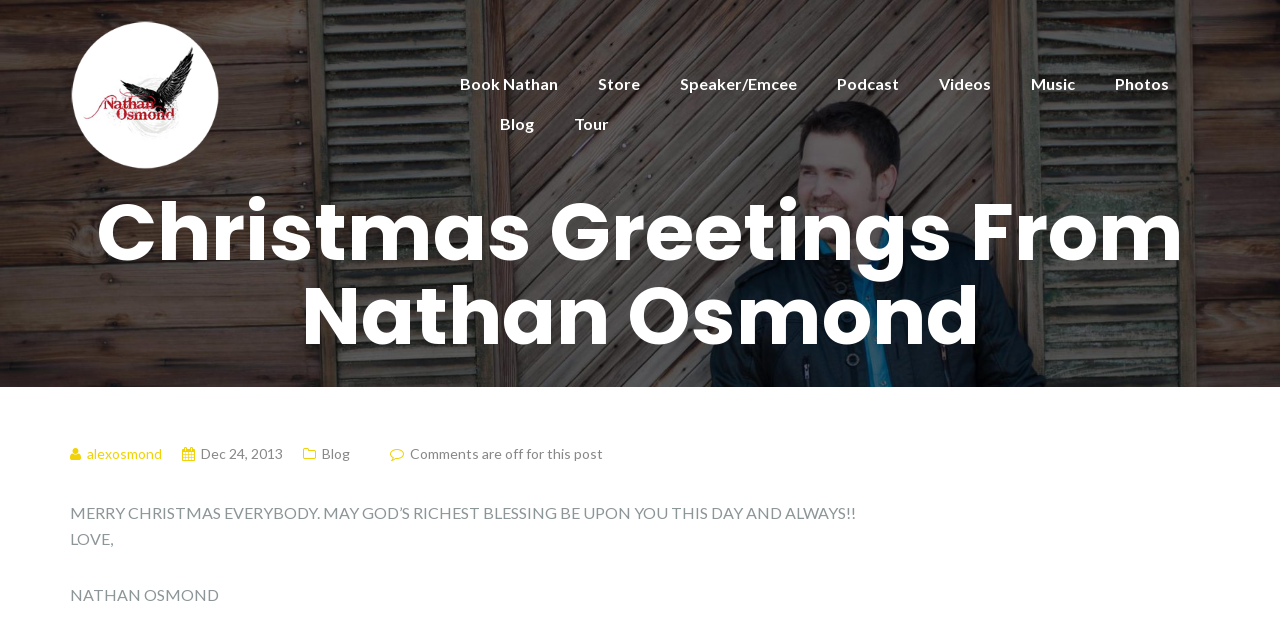

--- FILE ---
content_type: text/html; charset=UTF-8
request_url: https://nathanosmond.com/christmas-greetings-from-nathan-osmond/
body_size: 8037
content:

<!DOCTYPE html>
<html lang="en-US">
<head>
	<meta charset="UTF-8"/>
	<meta name="viewport" content="width=device-width, initial-scale=1, maximum-scale=1, user-scalable=no">
	<title>Christmas Greetings From Nathan Osmond &#8211; Nathan Osmond</title>
<meta name='robots' content='max-image-preview:large' />
<link rel='dns-prefetch' href='//fonts.googleapis.com' />
<link rel="alternate" type="application/rss+xml" title="Nathan Osmond &raquo; Feed" href="https://nathanosmond.com/feed/" />
<link rel="alternate" type="application/rss+xml" title="Nathan Osmond &raquo; Comments Feed" href="https://nathanosmond.com/comments/feed/" />
<script type="text/javascript">
window._wpemojiSettings = {"baseUrl":"https:\/\/s.w.org\/images\/core\/emoji\/14.0.0\/72x72\/","ext":".png","svgUrl":"https:\/\/s.w.org\/images\/core\/emoji\/14.0.0\/svg\/","svgExt":".svg","source":{"concatemoji":"https:\/\/nathanosmond.com\/wp-includes\/js\/wp-emoji-release.min.js?ver=6.2.8"}};
/*! This file is auto-generated */
!function(e,a,t){var n,r,o,i=a.createElement("canvas"),p=i.getContext&&i.getContext("2d");function s(e,t){p.clearRect(0,0,i.width,i.height),p.fillText(e,0,0);e=i.toDataURL();return p.clearRect(0,0,i.width,i.height),p.fillText(t,0,0),e===i.toDataURL()}function c(e){var t=a.createElement("script");t.src=e,t.defer=t.type="text/javascript",a.getElementsByTagName("head")[0].appendChild(t)}for(o=Array("flag","emoji"),t.supports={everything:!0,everythingExceptFlag:!0},r=0;r<o.length;r++)t.supports[o[r]]=function(e){if(p&&p.fillText)switch(p.textBaseline="top",p.font="600 32px Arial",e){case"flag":return s("\ud83c\udff3\ufe0f\u200d\u26a7\ufe0f","\ud83c\udff3\ufe0f\u200b\u26a7\ufe0f")?!1:!s("\ud83c\uddfa\ud83c\uddf3","\ud83c\uddfa\u200b\ud83c\uddf3")&&!s("\ud83c\udff4\udb40\udc67\udb40\udc62\udb40\udc65\udb40\udc6e\udb40\udc67\udb40\udc7f","\ud83c\udff4\u200b\udb40\udc67\u200b\udb40\udc62\u200b\udb40\udc65\u200b\udb40\udc6e\u200b\udb40\udc67\u200b\udb40\udc7f");case"emoji":return!s("\ud83e\udef1\ud83c\udffb\u200d\ud83e\udef2\ud83c\udfff","\ud83e\udef1\ud83c\udffb\u200b\ud83e\udef2\ud83c\udfff")}return!1}(o[r]),t.supports.everything=t.supports.everything&&t.supports[o[r]],"flag"!==o[r]&&(t.supports.everythingExceptFlag=t.supports.everythingExceptFlag&&t.supports[o[r]]);t.supports.everythingExceptFlag=t.supports.everythingExceptFlag&&!t.supports.flag,t.DOMReady=!1,t.readyCallback=function(){t.DOMReady=!0},t.supports.everything||(n=function(){t.readyCallback()},a.addEventListener?(a.addEventListener("DOMContentLoaded",n,!1),e.addEventListener("load",n,!1)):(e.attachEvent("onload",n),a.attachEvent("onreadystatechange",function(){"complete"===a.readyState&&t.readyCallback()})),(e=t.source||{}).concatemoji?c(e.concatemoji):e.wpemoji&&e.twemoji&&(c(e.twemoji),c(e.wpemoji)))}(window,document,window._wpemojiSettings);
</script>
<style type="text/css">
img.wp-smiley,
img.emoji {
	display: inline !important;
	border: none !important;
	box-shadow: none !important;
	height: 1em !important;
	width: 1em !important;
	margin: 0 0.07em !important;
	vertical-align: -0.1em !important;
	background: none !important;
	padding: 0 !important;
}
</style>
	<link rel='stylesheet' id='wp-block-library-css' href='https://nathanosmond.com/wp-includes/css/dist/block-library/style.min.css?ver=6.2.8' type='text/css' media='all' />
<link rel='stylesheet' id='classic-theme-styles-css' href='https://nathanosmond.com/wp-includes/css/classic-themes.min.css?ver=6.2.8' type='text/css' media='all' />
<style id='global-styles-inline-css' type='text/css'>
body{--wp--preset--color--black: #000000;--wp--preset--color--cyan-bluish-gray: #abb8c3;--wp--preset--color--white: #ffffff;--wp--preset--color--pale-pink: #f78da7;--wp--preset--color--vivid-red: #cf2e2e;--wp--preset--color--luminous-vivid-orange: #ff6900;--wp--preset--color--luminous-vivid-amber: #fcb900;--wp--preset--color--light-green-cyan: #7bdcb5;--wp--preset--color--vivid-green-cyan: #00d084;--wp--preset--color--pale-cyan-blue: #8ed1fc;--wp--preset--color--vivid-cyan-blue: #0693e3;--wp--preset--color--vivid-purple: #9b51e0;--wp--preset--gradient--vivid-cyan-blue-to-vivid-purple: linear-gradient(135deg,rgba(6,147,227,1) 0%,rgb(155,81,224) 100%);--wp--preset--gradient--light-green-cyan-to-vivid-green-cyan: linear-gradient(135deg,rgb(122,220,180) 0%,rgb(0,208,130) 100%);--wp--preset--gradient--luminous-vivid-amber-to-luminous-vivid-orange: linear-gradient(135deg,rgba(252,185,0,1) 0%,rgba(255,105,0,1) 100%);--wp--preset--gradient--luminous-vivid-orange-to-vivid-red: linear-gradient(135deg,rgba(255,105,0,1) 0%,rgb(207,46,46) 100%);--wp--preset--gradient--very-light-gray-to-cyan-bluish-gray: linear-gradient(135deg,rgb(238,238,238) 0%,rgb(169,184,195) 100%);--wp--preset--gradient--cool-to-warm-spectrum: linear-gradient(135deg,rgb(74,234,220) 0%,rgb(151,120,209) 20%,rgb(207,42,186) 40%,rgb(238,44,130) 60%,rgb(251,105,98) 80%,rgb(254,248,76) 100%);--wp--preset--gradient--blush-light-purple: linear-gradient(135deg,rgb(255,206,236) 0%,rgb(152,150,240) 100%);--wp--preset--gradient--blush-bordeaux: linear-gradient(135deg,rgb(254,205,165) 0%,rgb(254,45,45) 50%,rgb(107,0,62) 100%);--wp--preset--gradient--luminous-dusk: linear-gradient(135deg,rgb(255,203,112) 0%,rgb(199,81,192) 50%,rgb(65,88,208) 100%);--wp--preset--gradient--pale-ocean: linear-gradient(135deg,rgb(255,245,203) 0%,rgb(182,227,212) 50%,rgb(51,167,181) 100%);--wp--preset--gradient--electric-grass: linear-gradient(135deg,rgb(202,248,128) 0%,rgb(113,206,126) 100%);--wp--preset--gradient--midnight: linear-gradient(135deg,rgb(2,3,129) 0%,rgb(40,116,252) 100%);--wp--preset--duotone--dark-grayscale: url('#wp-duotone-dark-grayscale');--wp--preset--duotone--grayscale: url('#wp-duotone-grayscale');--wp--preset--duotone--purple-yellow: url('#wp-duotone-purple-yellow');--wp--preset--duotone--blue-red: url('#wp-duotone-blue-red');--wp--preset--duotone--midnight: url('#wp-duotone-midnight');--wp--preset--duotone--magenta-yellow: url('#wp-duotone-magenta-yellow');--wp--preset--duotone--purple-green: url('#wp-duotone-purple-green');--wp--preset--duotone--blue-orange: url('#wp-duotone-blue-orange');--wp--preset--font-size--small: 13px;--wp--preset--font-size--medium: 20px;--wp--preset--font-size--large: 36px;--wp--preset--font-size--x-large: 42px;--wp--preset--spacing--20: 0.44rem;--wp--preset--spacing--30: 0.67rem;--wp--preset--spacing--40: 1rem;--wp--preset--spacing--50: 1.5rem;--wp--preset--spacing--60: 2.25rem;--wp--preset--spacing--70: 3.38rem;--wp--preset--spacing--80: 5.06rem;--wp--preset--shadow--natural: 6px 6px 9px rgba(0, 0, 0, 0.2);--wp--preset--shadow--deep: 12px 12px 50px rgba(0, 0, 0, 0.4);--wp--preset--shadow--sharp: 6px 6px 0px rgba(0, 0, 0, 0.2);--wp--preset--shadow--outlined: 6px 6px 0px -3px rgba(255, 255, 255, 1), 6px 6px rgba(0, 0, 0, 1);--wp--preset--shadow--crisp: 6px 6px 0px rgba(0, 0, 0, 1);}:where(.is-layout-flex){gap: 0.5em;}body .is-layout-flow > .alignleft{float: left;margin-inline-start: 0;margin-inline-end: 2em;}body .is-layout-flow > .alignright{float: right;margin-inline-start: 2em;margin-inline-end: 0;}body .is-layout-flow > .aligncenter{margin-left: auto !important;margin-right: auto !important;}body .is-layout-constrained > .alignleft{float: left;margin-inline-start: 0;margin-inline-end: 2em;}body .is-layout-constrained > .alignright{float: right;margin-inline-start: 2em;margin-inline-end: 0;}body .is-layout-constrained > .aligncenter{margin-left: auto !important;margin-right: auto !important;}body .is-layout-constrained > :where(:not(.alignleft):not(.alignright):not(.alignfull)){max-width: var(--wp--style--global--content-size);margin-left: auto !important;margin-right: auto !important;}body .is-layout-constrained > .alignwide{max-width: var(--wp--style--global--wide-size);}body .is-layout-flex{display: flex;}body .is-layout-flex{flex-wrap: wrap;align-items: center;}body .is-layout-flex > *{margin: 0;}:where(.wp-block-columns.is-layout-flex){gap: 2em;}.has-black-color{color: var(--wp--preset--color--black) !important;}.has-cyan-bluish-gray-color{color: var(--wp--preset--color--cyan-bluish-gray) !important;}.has-white-color{color: var(--wp--preset--color--white) !important;}.has-pale-pink-color{color: var(--wp--preset--color--pale-pink) !important;}.has-vivid-red-color{color: var(--wp--preset--color--vivid-red) !important;}.has-luminous-vivid-orange-color{color: var(--wp--preset--color--luminous-vivid-orange) !important;}.has-luminous-vivid-amber-color{color: var(--wp--preset--color--luminous-vivid-amber) !important;}.has-light-green-cyan-color{color: var(--wp--preset--color--light-green-cyan) !important;}.has-vivid-green-cyan-color{color: var(--wp--preset--color--vivid-green-cyan) !important;}.has-pale-cyan-blue-color{color: var(--wp--preset--color--pale-cyan-blue) !important;}.has-vivid-cyan-blue-color{color: var(--wp--preset--color--vivid-cyan-blue) !important;}.has-vivid-purple-color{color: var(--wp--preset--color--vivid-purple) !important;}.has-black-background-color{background-color: var(--wp--preset--color--black) !important;}.has-cyan-bluish-gray-background-color{background-color: var(--wp--preset--color--cyan-bluish-gray) !important;}.has-white-background-color{background-color: var(--wp--preset--color--white) !important;}.has-pale-pink-background-color{background-color: var(--wp--preset--color--pale-pink) !important;}.has-vivid-red-background-color{background-color: var(--wp--preset--color--vivid-red) !important;}.has-luminous-vivid-orange-background-color{background-color: var(--wp--preset--color--luminous-vivid-orange) !important;}.has-luminous-vivid-amber-background-color{background-color: var(--wp--preset--color--luminous-vivid-amber) !important;}.has-light-green-cyan-background-color{background-color: var(--wp--preset--color--light-green-cyan) !important;}.has-vivid-green-cyan-background-color{background-color: var(--wp--preset--color--vivid-green-cyan) !important;}.has-pale-cyan-blue-background-color{background-color: var(--wp--preset--color--pale-cyan-blue) !important;}.has-vivid-cyan-blue-background-color{background-color: var(--wp--preset--color--vivid-cyan-blue) !important;}.has-vivid-purple-background-color{background-color: var(--wp--preset--color--vivid-purple) !important;}.has-black-border-color{border-color: var(--wp--preset--color--black) !important;}.has-cyan-bluish-gray-border-color{border-color: var(--wp--preset--color--cyan-bluish-gray) !important;}.has-white-border-color{border-color: var(--wp--preset--color--white) !important;}.has-pale-pink-border-color{border-color: var(--wp--preset--color--pale-pink) !important;}.has-vivid-red-border-color{border-color: var(--wp--preset--color--vivid-red) !important;}.has-luminous-vivid-orange-border-color{border-color: var(--wp--preset--color--luminous-vivid-orange) !important;}.has-luminous-vivid-amber-border-color{border-color: var(--wp--preset--color--luminous-vivid-amber) !important;}.has-light-green-cyan-border-color{border-color: var(--wp--preset--color--light-green-cyan) !important;}.has-vivid-green-cyan-border-color{border-color: var(--wp--preset--color--vivid-green-cyan) !important;}.has-pale-cyan-blue-border-color{border-color: var(--wp--preset--color--pale-cyan-blue) !important;}.has-vivid-cyan-blue-border-color{border-color: var(--wp--preset--color--vivid-cyan-blue) !important;}.has-vivid-purple-border-color{border-color: var(--wp--preset--color--vivid-purple) !important;}.has-vivid-cyan-blue-to-vivid-purple-gradient-background{background: var(--wp--preset--gradient--vivid-cyan-blue-to-vivid-purple) !important;}.has-light-green-cyan-to-vivid-green-cyan-gradient-background{background: var(--wp--preset--gradient--light-green-cyan-to-vivid-green-cyan) !important;}.has-luminous-vivid-amber-to-luminous-vivid-orange-gradient-background{background: var(--wp--preset--gradient--luminous-vivid-amber-to-luminous-vivid-orange) !important;}.has-luminous-vivid-orange-to-vivid-red-gradient-background{background: var(--wp--preset--gradient--luminous-vivid-orange-to-vivid-red) !important;}.has-very-light-gray-to-cyan-bluish-gray-gradient-background{background: var(--wp--preset--gradient--very-light-gray-to-cyan-bluish-gray) !important;}.has-cool-to-warm-spectrum-gradient-background{background: var(--wp--preset--gradient--cool-to-warm-spectrum) !important;}.has-blush-light-purple-gradient-background{background: var(--wp--preset--gradient--blush-light-purple) !important;}.has-blush-bordeaux-gradient-background{background: var(--wp--preset--gradient--blush-bordeaux) !important;}.has-luminous-dusk-gradient-background{background: var(--wp--preset--gradient--luminous-dusk) !important;}.has-pale-ocean-gradient-background{background: var(--wp--preset--gradient--pale-ocean) !important;}.has-electric-grass-gradient-background{background: var(--wp--preset--gradient--electric-grass) !important;}.has-midnight-gradient-background{background: var(--wp--preset--gradient--midnight) !important;}.has-small-font-size{font-size: var(--wp--preset--font-size--small) !important;}.has-medium-font-size{font-size: var(--wp--preset--font-size--medium) !important;}.has-large-font-size{font-size: var(--wp--preset--font-size--large) !important;}.has-x-large-font-size{font-size: var(--wp--preset--font-size--x-large) !important;}
.wp-block-navigation a:where(:not(.wp-element-button)){color: inherit;}
:where(.wp-block-columns.is-layout-flex){gap: 2em;}
.wp-block-pullquote{font-size: 1.5em;line-height: 1.6;}
</style>
<link rel='stylesheet' id='illdy-google-fonts-css' href='https://fonts.googleapis.com/css?family=Source+Sans+Pro:400,900,700,300,300italic|Lato:300,400,700,900|Poppins:300,400,500,600,700' type='text/css' media='all' />
<link rel='stylesheet' id='bootstrap-css' href='https://nathanosmond.com/wp-content/themes/illdy/layout/css/bootstrap.min.css?ver=3.3.6' type='text/css' media='all' />
<link rel='stylesheet' id='bootstrap-theme-css' href='https://nathanosmond.com/wp-content/themes/illdy/layout/css/bootstrap-theme.min.css?ver=3.3.6' type='text/css' media='all' />
<link rel='stylesheet' id='font-awesome-css' href='https://nathanosmond.com/wp-content/themes/illdy/layout/css/font-awesome.min.css?ver=4.5.0' type='text/css' media='all' />
<link rel='stylesheet' id='owl-carousel-css' href='https://nathanosmond.com/wp-content/themes/illdy/layout/css/owl-carousel.min.css?ver=2.0.0' type='text/css' media='all' />
<link rel='stylesheet' id='illdy-main-css' href='https://nathanosmond.com/wp-content/themes/illdy/layout/css/main.css?ver=6.2.8' type='text/css' media='all' />
<link rel='stylesheet' id='illdy-custom-css' href='https://nathanosmond.com/wp-content/themes/illdy/layout/css/custom.css?ver=6.2.8' type='text/css' media='all' />
<link rel='stylesheet' id='illdy-style-css' href='https://nathanosmond.com/wp-content/themes/illdy/style.css?ver=2.1.9' type='text/css' media='all' />
<script type='text/javascript' src='https://nathanosmond.com/wp-includes/js/jquery/jquery.min.js?ver=3.6.4' id='jquery-core-js'></script>
<script type='text/javascript' src='https://nathanosmond.com/wp-includes/js/jquery/jquery-migrate.min.js?ver=3.4.0' id='jquery-migrate-js'></script>
<link rel="https://api.w.org/" href="https://nathanosmond.com/wp-json/" /><link rel="alternate" type="application/json" href="https://nathanosmond.com/wp-json/wp/v2/posts/2757" /><link rel="EditURI" type="application/rsd+xml" title="RSD" href="https://nathanosmond.com/xmlrpc.php?rsd" />
<link rel="wlwmanifest" type="application/wlwmanifest+xml" href="https://nathanosmond.com/wp-includes/wlwmanifest.xml" />
<meta name="generator" content="WordPress 6.2.8" />
<link rel="canonical" href="https://nathanosmond.com/christmas-greetings-from-nathan-osmond/" />
<link rel='shortlink' href='https://nathanosmond.com/?p=2757' />
<link rel="alternate" type="application/json+oembed" href="https://nathanosmond.com/wp-json/oembed/1.0/embed?url=https%3A%2F%2Fnathanosmond.com%2Fchristmas-greetings-from-nathan-osmond%2F" />
<link rel="alternate" type="text/xml+oembed" href="https://nathanosmond.com/wp-json/oembed/1.0/embed?url=https%3A%2F%2Fnathanosmond.com%2Fchristmas-greetings-from-nathan-osmond%2F&#038;format=xml" />
<style type="text/css">.pace .pace-progress {background-color: #f1d204; color: #f1d204;}.pace .pace-activity {box-shadow: inset 0 0 0 2px #f1d204, inset 0 0 0 7px #ffffff;}.pace-overlay {background-color: #ffffff;}</style>
		<style type="text/css" id="illdy-about-section-css">#header.header-front-page {background-image: url(https://nathanosmond.com/wp-content/uploads/2012/12/484025_154359444700829_1172757598_n.jpg) !important;}#header.header-front-page .bottom-header .header-button-one {background-color: rgba( 0, 0, 0, .2 );}#header.header-front-page .bottom-header .header-button-one:hover, #header.header-front-page .bottom-header .header-button-one:focus {background-color: rgba( 0, 0, 0, .1 );}#header.header-front-page .bottom-header .header-button-two {background-color: #f1d204;}</style>
		<style type="text/css" id="illdy-latestnews-section-css">#latest-news {background-image: url(https://nathanosmond.com/wp-content/uploads/2019/08/Podcast-Background2-1.jpg) !important;}#latest-news {background-position-x: left;}#latest-news {background-size: cover !important;}#latest-news {background-attachment: scroll !important;}</style>
		<style type="text/css" id="illdy-fullwidth-section-css"></style>
		<style type="text/css" id="illdy-about-section-css"></style>
		<style type="text/css" id="illdy-projects-section-css">#projects:before {background-image: url(https://nathanosmond.com/wp-content/themes/illdy/layout/images/front-page/pattern.png) !important;}#projects:before {background-size: auto !important;}#projects:before {background-repeat: repeat !important;}</style>
		<style type="text/css" id="illdy-services-section-css"></style>
		<style type="text/css" id="illdy-team-section-css">#team:before {background-image: url(https://nathanosmond.com/wp-content/themes/illdy/layout/images/front-page/pattern.png) !important;}#team:before {background-size: auto !important;}#team:before {background-repeat: repeat !important;}</style>
		<style type="text/css" id="illdy-testimonials-section-css">#testimonials:before {background-image: url(https://nathanosmond.com/wp-content/uploads/2019/08/Testimonials.jpg) !important;}#testimonials:before {background-attachment: scroll !important;}#testimonials .section-content .testimonials-carousel .carousel-testimonial .testimonial-meta {color: #f1d204;}#testimonials .section-content .testimonials-carousel .carousel-testimonial .testimonial-content blockquote {color: #333333;}#testimonials .section-content .testimonials-carousel .carousel-testimonial .testimonial-content {background-color: #ffffff;}#testimonials .section-content .testimonials-carousel .carousel-testimonial .testimonial-content:after {border-color: #ffffff transparent transparent transparent;}</style>

			<style type="text/css" id="wp-custom-css">
			.home #header {
	height: 100% !important;
}

#header .header-logo-img {
	max-height: 150px;
	max-width: 100%;
}

.widget-title {
	text-align: center;
}

.blog-post-author, .colorlib-copyright {
	display: none;
}

/* YouTube Videos */
div.fluid-width-video-wrapper {
	margin-bottom: 20px !important;
}

.copyright span:first-child, q:before  {
	display: none;
}

body.events-archive.tribe-events-style-full #header > div.bottom-header.blog > div > div > div.col-sm-12 {
	visibility: hidden;
}

h1.tribe-events-page-title {
	font-size: 3em;
	color: #333;
}

.epk h3 {
	margin-top: 2em;
}

.epk img {
	padding: 30px;
	max-height: 400px
}

#custom_html-3 > div > div, #custom_html-6 > div > div {
	text-align: center;
}

#custom_html-3 > div > div > a > img, #custom_html-6 > div > div > a > img {
	max-height: 260px;
	padding: 0;
}

#latest-news > div.section-content, #about > div.section-content {
	display: none;
}

#latest-news, #about {
	padding-bottom: 20px;
}

/* Tour Page */
body > div.container > div > div {
	width: 100%;
	margin: 0;
}

.tribe-clearfix {
	margin-bottom: 4em;
}

.testimonial-content > blockquote > q {
	font-size: 1.5em;
	line-height: normal;
}

#testimonials .section-content .testimonials-carousel .carousel-testimonial .testimonial-content {
	padding: 25px 35px;
}

#latest-news, #testimonials, .illdy-jumbotron-background {
	background-attachment: fixed !important;
	background-image: fixed !important;
}

.front-page-section .section-header h3 {
	margin-bottom: 20px
}

#services .section-header {
	margin-bottom: 35px;
}

span.ajax-loader.is-active {
	background-repeat: no-repeat;
	margin-top: 20px;
}

#contact-us .section-content .wpcf7-form p .wpcf7-submit {
	float: none;
	margin: 20px 0 0 0;
}

#wpcf7-f1785-o1 > form > div.wpcf7-response-output.wpcf7-display-none.wpcf7-validation-errors {
	width: 100%;
}

#contact-us .section-content .wpcf7-form .wpcf7-response-output {
	margin-top: 0 !important;
}

#services > div.section-header > div > div > div.col-sm-10.col-sm-offset-1 > div > p > a {
    width: auto;
    height: 63px;
    line-height: 63px;
    background: #f1d204;
    margin: 20px 15px;
    padding: 0 70px;
    display: inline-block;
    border-radius: 3px;
    font-weight: 700;
    font-size: 16px;
    color: #fff;
    -webkit-transition: all 0.3s;
    -moz-transition: all 0.3s;
    -o-transition: all 0.3s;
    transition: all 0.3s;
    font-family: "Lato";
    min-width: 242px;
}

#services > div.section-header > div > div > div.col-sm-10.col-sm-offset-1 > div > p > a.header-button-two:hover, #wpcf7-f2392-o1 > form > p:nth-child(7) > input:hover, #header > div.bottom-header.front-page > div > div > div.col-sm-8.col-sm-offset-2 > a.header-button-two:hover, #latest-news > a:hover {
	background-color: #A07C00 !important;
}

#header .bottom-header.blog {
	padding: 0;
}

#testimonials .section-content .testimonials-carousel .carousel-testimonial .testimonial-content {
	border-radius: 10px;
}

.testimonial-content > blockquote > q > address {
	margin-bottom: 0;
}

#contact-us > div.section-content > div > div:nth-child(1) > div > div > div > div > a > i {
	font-size: 1.2em;
	padding: 20px 0 0 20px
}

#custom_html-6 {
	margin-bottom: 0;
}





@media screen and (max-width: 768px) {
	#sticky-wrapper > div > div > div > div.col-sm-4.col-xs-8 > a > img {
		max-width: 80px !important;
	}
	
	.epk img {
		padding: 30px;
		max-height: none;
		width: 100%;
	}
	
	#header .top-header {
		padding: 6px 0 !important;
	}
	
	#header > div.bottom-header.front-page > div > div > div.col-sm-12 > h1 {
		font-size: 3em;
	}

	#illdy_service-2 {
		display: block;
	}

	#illdy_service-3 {
		display: block;
	}

	#illdy_service-4 {
		display: block;
	}
}


	
	.youtube iframe { max-width: 100% !important;
}













/* Homepage YouTube Fix for iPad Pro */

/*iPad Pro 9.7"*/
/* Portrait */
@media only screen
and (min-device-width: 768px)
and (max-device-width: 1024px)
and (orientation: portrait)
and (-webkit-min-device-pixel-ratio: 2) {
	.illdy-jumbotron-background #wp-custom-header iframe {
		display: none;
	}
}


/* Landscape */
@media only screen
and (min-device-width: 768px)
and (max-device-width: 1024px)
and (orientation: landscape)
and (-webkit-min-device-pixel-ratio: 2) {
	.illdy-jumbotron-background #wp-custom-header iframe {
		display: none;
	}
}


/*iPad Pro 10.5"*/
/* Portrait */
/* Declare the same value for min- and max-width to avoid colliding with desktops */
/* Source: https://medium.com/connect-the-dots/css-media-queries-for-ipad-pro-8cad10e17106*/
@media only screen
and (min-device-width: 834px)
and (max-device-width: 834px)
and (orientation: portrait)
and (-webkit-min-device-pixel-ratio: 2) {
	.illdy-jumbotron-background #wp-custom-header iframe {
		display: none;
	}
}


/* Landscape */
/* Declare the same value for min- and max-width to avoid colliding with desktops */
/* Source: https://medium.com/connect-the-dots/css-media-queries-for-ipad-pro-8cad10e17106*/
@media only screen
and (min-device-width: 1112px)
and (max-device-width: 1112px)
and (orientation: landscape)
and (-webkit-min-device-pixel-ratio: 2) {
	.illdy-jumbotron-background #wp-custom-header iframe {
		display: none;
	}
}


/*ipad PRo 12.9"*/
/* Portrait */
/* Declare the same value for min- and max-width to avoid colliding with desktops */
/* Source: https://medium.com/connect-the-dots/css-media-queries-for-ipad-pro-8cad10e17106*/
@media only screen
and (min-device-width: 1024px)
and (max-device-width: 1024px)
and (orientation: portrait)
and (-webkit-min-device-pixel-ratio: 2) {
	.illdy-jumbotron-background #wp-custom-header iframe {
		display: none;
	}
}


/* Landscape */
/* Declare the same value for min- and max-width to avoid colliding with desktops */
/* Source: https://medium.com/connect-the-dots/css-media-queries-for-ipad-pro-8cad10e17106*/
@media only screen
and (min-device-width: 1366px)
and (max-device-width: 1366px)
and (orientation: landscape)
and (-webkit-min-device-pixel-ratio: 2) {
	.illdy-jumbotron-background #wp-custom-header iframe {
		display: none;
	}
}		</style>
		</head>
<body class="post-template-default single single-post postid-2757 single-format-standard wp-custom-logo group-blog">
<svg xmlns="http://www.w3.org/2000/svg" viewBox="0 0 0 0" width="0" height="0" focusable="false" role="none" style="visibility: hidden; position: absolute; left: -9999px; overflow: hidden;" ><defs><filter id="wp-duotone-dark-grayscale"><feColorMatrix color-interpolation-filters="sRGB" type="matrix" values=" .299 .587 .114 0 0 .299 .587 .114 0 0 .299 .587 .114 0 0 .299 .587 .114 0 0 " /><feComponentTransfer color-interpolation-filters="sRGB" ><feFuncR type="table" tableValues="0 0.49803921568627" /><feFuncG type="table" tableValues="0 0.49803921568627" /><feFuncB type="table" tableValues="0 0.49803921568627" /><feFuncA type="table" tableValues="1 1" /></feComponentTransfer><feComposite in2="SourceGraphic" operator="in" /></filter></defs></svg><svg xmlns="http://www.w3.org/2000/svg" viewBox="0 0 0 0" width="0" height="0" focusable="false" role="none" style="visibility: hidden; position: absolute; left: -9999px; overflow: hidden;" ><defs><filter id="wp-duotone-grayscale"><feColorMatrix color-interpolation-filters="sRGB" type="matrix" values=" .299 .587 .114 0 0 .299 .587 .114 0 0 .299 .587 .114 0 0 .299 .587 .114 0 0 " /><feComponentTransfer color-interpolation-filters="sRGB" ><feFuncR type="table" tableValues="0 1" /><feFuncG type="table" tableValues="0 1" /><feFuncB type="table" tableValues="0 1" /><feFuncA type="table" tableValues="1 1" /></feComponentTransfer><feComposite in2="SourceGraphic" operator="in" /></filter></defs></svg><svg xmlns="http://www.w3.org/2000/svg" viewBox="0 0 0 0" width="0" height="0" focusable="false" role="none" style="visibility: hidden; position: absolute; left: -9999px; overflow: hidden;" ><defs><filter id="wp-duotone-purple-yellow"><feColorMatrix color-interpolation-filters="sRGB" type="matrix" values=" .299 .587 .114 0 0 .299 .587 .114 0 0 .299 .587 .114 0 0 .299 .587 .114 0 0 " /><feComponentTransfer color-interpolation-filters="sRGB" ><feFuncR type="table" tableValues="0.54901960784314 0.98823529411765" /><feFuncG type="table" tableValues="0 1" /><feFuncB type="table" tableValues="0.71764705882353 0.25490196078431" /><feFuncA type="table" tableValues="1 1" /></feComponentTransfer><feComposite in2="SourceGraphic" operator="in" /></filter></defs></svg><svg xmlns="http://www.w3.org/2000/svg" viewBox="0 0 0 0" width="0" height="0" focusable="false" role="none" style="visibility: hidden; position: absolute; left: -9999px; overflow: hidden;" ><defs><filter id="wp-duotone-blue-red"><feColorMatrix color-interpolation-filters="sRGB" type="matrix" values=" .299 .587 .114 0 0 .299 .587 .114 0 0 .299 .587 .114 0 0 .299 .587 .114 0 0 " /><feComponentTransfer color-interpolation-filters="sRGB" ><feFuncR type="table" tableValues="0 1" /><feFuncG type="table" tableValues="0 0.27843137254902" /><feFuncB type="table" tableValues="0.5921568627451 0.27843137254902" /><feFuncA type="table" tableValues="1 1" /></feComponentTransfer><feComposite in2="SourceGraphic" operator="in" /></filter></defs></svg><svg xmlns="http://www.w3.org/2000/svg" viewBox="0 0 0 0" width="0" height="0" focusable="false" role="none" style="visibility: hidden; position: absolute; left: -9999px; overflow: hidden;" ><defs><filter id="wp-duotone-midnight"><feColorMatrix color-interpolation-filters="sRGB" type="matrix" values=" .299 .587 .114 0 0 .299 .587 .114 0 0 .299 .587 .114 0 0 .299 .587 .114 0 0 " /><feComponentTransfer color-interpolation-filters="sRGB" ><feFuncR type="table" tableValues="0 0" /><feFuncG type="table" tableValues="0 0.64705882352941" /><feFuncB type="table" tableValues="0 1" /><feFuncA type="table" tableValues="1 1" /></feComponentTransfer><feComposite in2="SourceGraphic" operator="in" /></filter></defs></svg><svg xmlns="http://www.w3.org/2000/svg" viewBox="0 0 0 0" width="0" height="0" focusable="false" role="none" style="visibility: hidden; position: absolute; left: -9999px; overflow: hidden;" ><defs><filter id="wp-duotone-magenta-yellow"><feColorMatrix color-interpolation-filters="sRGB" type="matrix" values=" .299 .587 .114 0 0 .299 .587 .114 0 0 .299 .587 .114 0 0 .299 .587 .114 0 0 " /><feComponentTransfer color-interpolation-filters="sRGB" ><feFuncR type="table" tableValues="0.78039215686275 1" /><feFuncG type="table" tableValues="0 0.94901960784314" /><feFuncB type="table" tableValues="0.35294117647059 0.47058823529412" /><feFuncA type="table" tableValues="1 1" /></feComponentTransfer><feComposite in2="SourceGraphic" operator="in" /></filter></defs></svg><svg xmlns="http://www.w3.org/2000/svg" viewBox="0 0 0 0" width="0" height="0" focusable="false" role="none" style="visibility: hidden; position: absolute; left: -9999px; overflow: hidden;" ><defs><filter id="wp-duotone-purple-green"><feColorMatrix color-interpolation-filters="sRGB" type="matrix" values=" .299 .587 .114 0 0 .299 .587 .114 0 0 .299 .587 .114 0 0 .299 .587 .114 0 0 " /><feComponentTransfer color-interpolation-filters="sRGB" ><feFuncR type="table" tableValues="0.65098039215686 0.40392156862745" /><feFuncG type="table" tableValues="0 1" /><feFuncB type="table" tableValues="0.44705882352941 0.4" /><feFuncA type="table" tableValues="1 1" /></feComponentTransfer><feComposite in2="SourceGraphic" operator="in" /></filter></defs></svg><svg xmlns="http://www.w3.org/2000/svg" viewBox="0 0 0 0" width="0" height="0" focusable="false" role="none" style="visibility: hidden; position: absolute; left: -9999px; overflow: hidden;" ><defs><filter id="wp-duotone-blue-orange"><feColorMatrix color-interpolation-filters="sRGB" type="matrix" values=" .299 .587 .114 0 0 .299 .587 .114 0 0 .299 .587 .114 0 0 .299 .587 .114 0 0 " /><feComponentTransfer color-interpolation-filters="sRGB" ><feFuncR type="table" tableValues="0.098039215686275 1" /><feFuncG type="table" tableValues="0 0.66274509803922" /><feFuncB type="table" tableValues="0.84705882352941 0.41960784313725" /><feFuncA type="table" tableValues="1 1" /></feComponentTransfer><feComposite in2="SourceGraphic" operator="in" /></filter></defs></svg><header id="header" class="header-blog header-has-sticky-menu" style="background-image: url(https://nathanosmond.com/wp-content/uploads/2019/08/cropped-Page-Header-1.jpg);background-attachment: fixed;">
	<div class="top-header">
		<div class="container">
			<div class="row">
				<div class="col-sm-4 col-xs-8">

											<a href="https://nathanosmond.com" title="Nathan Osmond">
							<img class="header-logo-img" src="https://nathanosmond.com/wp-content/uploads/2014/07/cropped-roundlogo2-1.png" width=""/>
						</a>
					
				</div><!--/.col-sm-2-->
				<div class="col-sm-8 col-xs-4">
					<nav class="header-navigation">
						<ul id="menu-main-menu" class="clearfix"><li id="menu-item-2516" class="menu-item menu-item-type-post_type menu-item-object-page menu-item-2516"><a href="https://nathanosmond.com/book-nathan/">Book Nathan</a></li>
<li id="menu-item-3322" class="menu-item menu-item-type-custom menu-item-object-custom menu-item-3322"><a target="_blank" rel="noopener" href="https://shop.nathanosmond.com/">Store</a></li>
<li id="menu-item-2379" class="menu-item menu-item-type-post_type menu-item-object-page menu-item-2379"><a href="https://nathanosmond.com/speakeremcee/">Speaker/Emcee</a></li>
<li id="menu-item-3124" class="menu-item menu-item-type-post_type menu-item-object-page menu-item-3124"><a href="https://nathanosmond.com/podcast/">Podcast</a></li>
<li id="menu-item-2383" class="menu-item menu-item-type-post_type menu-item-object-page menu-item-2383"><a href="https://nathanosmond.com/videos/">Videos</a></li>
<li id="menu-item-2388" class="menu-item menu-item-type-post_type menu-item-object-page menu-item-2388"><a href="https://nathanosmond.com/music/">Music</a></li>
<li id="menu-item-2385" class="menu-item menu-item-type-post_type menu-item-object-page menu-item-2385"><a href="https://nathanosmond.com/photos/">Photos</a></li>
<li id="menu-item-3005" class="menu-item menu-item-type-post_type menu-item-object-page current_page_parent menu-item-3005"><a href="https://nathanosmond.com/blog/">Blog</a></li>
<li id="menu-item-2626" class="menu-item menu-item-type-custom menu-item-object-custom menu-item-2626"><a href="https://nathanosmond.com/tour/">Tour</a></li>
</ul>					</nav>
					<button class="open-responsive-menu"><i class="fa fa-bars"></i></button>
				</div><!--/.col-sm-10-->
			</div><!--/.row-->
		</div><!--/.container-->
	</div><!--/.top-header-->
	<nav class="responsive-menu">
		<ul>
			<li class="menu-item menu-item-type-post_type menu-item-object-page menu-item-2516"><a href="https://nathanosmond.com/book-nathan/">Book Nathan</a></li>
<li class="menu-item menu-item-type-custom menu-item-object-custom menu-item-3322"><a target="_blank" rel="noopener" href="https://shop.nathanosmond.com/">Store</a></li>
<li class="menu-item menu-item-type-post_type menu-item-object-page menu-item-2379"><a href="https://nathanosmond.com/speakeremcee/">Speaker/Emcee</a></li>
<li class="menu-item menu-item-type-post_type menu-item-object-page menu-item-3124"><a href="https://nathanosmond.com/podcast/">Podcast</a></li>
<li class="menu-item menu-item-type-post_type menu-item-object-page menu-item-2383"><a href="https://nathanosmond.com/videos/">Videos</a></li>
<li class="menu-item menu-item-type-post_type menu-item-object-page menu-item-2388"><a href="https://nathanosmond.com/music/">Music</a></li>
<li class="menu-item menu-item-type-post_type menu-item-object-page menu-item-2385"><a href="https://nathanosmond.com/photos/">Photos</a></li>
<li class="menu-item menu-item-type-post_type menu-item-object-page current_page_parent menu-item-3005"><a href="https://nathanosmond.com/blog/">Blog</a></li>
<li class="menu-item menu-item-type-custom menu-item-object-custom menu-item-2626"><a href="https://nathanosmond.com/tour/">Tour</a></li>
		</ul>
	</nav><!--/.responsive-menu-->
	<div class="bottom-header blog">
	<div class="container">
		<div class="row">
							<div class="col-sm-12">
					<h1>Christmas Greetings From Nathan Osmond</h1>							</div><!--/.col-sm-12-->
								</div><!--/.row-->
	</div><!--/.container-->
</div><!--/.bottom-header.blog-->
</header><!--/#header-->
	<div class="container">
	<div class="row">
				<div class="col-sm-8">
			
				<section id="blog">
					<article id="post-2757" class="blog-post post-2757 post type-post status-publish format-standard hentry category-blog">
	
	<div class="blog-post-meta"><span class="post-meta-author"><i class="fa fa-user"></i>alexosmond</span><span class="post-meta-time"><i class="fa fa-calendar"></i><time datetime="2013-12-24">Dec 24, 2013</time></span><span class="post-meta-categories"><i class="fa fa-folder-o" aria-hidden="true"></i><a href="https://nathanosmond.com/category/blog/" rel="category tag">Blog</a></span><span class="post-meta-comments"><i class="fa fa-comment-o"></i>Comments are off for this post</span></div><!--/.blog-post-meta-->	<div class="blog-post-entry markup-format">
		<p>MERRY CHRISTMAS EVERYBODY. MAY GOD&#8217;S RICHEST BLESSING BE UPON YOU THIS DAY AND ALWAYS!!<br />LOVE,</p>
<p>NATHAN OSMOND</p>
<div style="clear: both; text-align: center;"><object width="320" height="266" class codebase="http://download.macromedia.com/pub/shockwave/cabs/flash/swflash.cab#version=6,0,40,0" data-thumbnail-src="http://i1.ytimg.com/vi/umBKkk10WUs/0.jpg"><param name="movie" value="https://www.youtube.com/v/umBKkk10WUs?version=3&#038;f=user_uploads&#038;c=google-webdrive-0&#038;app=youtube_gdata" /><param name="bgcolor" value="#FFFFFF" /><param name="allowFullScreen" value="true" /><embed width="320" height="266"  src="https://www.youtube.com/v/umBKkk10WUs?version=3&#038;f=user_uploads&#038;c=google-webdrive-0&#038;app=youtube_gdata" type="application/x-shockwave-flash" allowfullscreen="true"></embed></object></div>
<p></p>
	</div><!--/.blog-post-entry.markup-format-->
	<div class="blog-post-author clearfix"><h4>alexosmond</h4></div><!--/.blog-post-author.clearfix--><div class="blog-post-related-articles"><div class="row"><div class="col-sm-12"><div class="related-article-title">Related Articles</div><!--/.related-article-title--></div><!--/.col-sm-12--><div class="col-sm-4"><a href="https://nathanosmond.com/achieving-awesomeness-now-nathan-osmonds-new-podcast/" title="Achieving Awesomeness Now &#8211; Nathan Osmond&#8217;s NEW Podcast" class="related-post" style="background-image: url(https://nathanosmond.com/wp-content/uploads/2019/08/AAN-2BArtwork-240x206.jpg);"><span class="related-post-title">Achieving Awesomeness Now &#8211; Nathan Osmond&#8217;s NEW Podcast</span></a><!--/.related-post--></div><!--/.col-sm-4--><div class="col-sm-4"><a href="https://nathanosmond.com/2746-2/" title="" class="related-post" style="background-image: url(https://nathanosmond.com/wp-content/uploads/2015/09/DrJasonCarthen-240x206.png);"><span class="related-post-title"></span></a><!--/.related-post--></div><!--/.col-sm-4--><div class="col-sm-4"><a href="https://nathanosmond.com/new-music-video-coming-tomorrow-at-12pm-est/" title="New Music Video Coming Tomorrow at 12pm (EST)" class="related-post" style="background-image: url(https://nathanosmond.com/wp-content/uploads/2015/01/NewVideo-240x206.jpg);"><span class="related-post-title">New Music Video Coming Tomorrow at 12pm (EST)</span></a><!--/.related-post--></div><!--/.col-sm-4--></div><!--/.row--></div><!--/.blog-post-related-articles-->	</article><!--/#post-2757.blog-post-->
				</section><!--/#blog-->
			</div><!--/.col-sm-7-->

							<div class="col-sm-4">
					<div id="sidebar">
						<div id="text-6" class="widget widget_text"><div class="widget-title"><h5>Featured Videos</h5></div>			<div class="textwidget"><iframe src="https://www.youtube.com/embed/BFje_OejV6A?rel=0" frameborder="0" allowfullscreen></iframe>

<br><br>

<iframe src="https://www.youtube.com/embed/QhsENN3YQIQ?rel=0" frameborder="0" allowfullscreen></iframe></div>
		</div>					</div>
				</div>
					</div><!--/.row-->
	</div><!--/.container-->
	<footer id="footer">
		<div class="container">
			<div class="row">
								<div class="col-md-3 col-sm-6 col-xs-12">
									</div><!--/.col-sm-3-->
				<div class="col-md-3 col-sm-6 col-xs-12">
					<div id="custom_html-5" class="widget_text widget widget_custom_html"><div class="widget-title"><h5>Podcast</h5></div><div class="textwidget custom-html-widget"><a href="https://nathanosmond.com/podcast/"><img src="https://nathanosmond.com/wp-content/uploads/2019/08/AAN-Artwork.jpg"/></a></div></div>				</div><!--/.col-sm-3-->
				<div class="col-md-3 col-sm-6 col-xs-12">
					<div id="custom_html-3" class="widget_text widget widget_custom_html"><div class="widget-title"><h5>Speaker EPK</h5></div><div class="textwidget custom-html-widget"><div class="epk">
					<a href="https://nathanosmond.com/wp-content/uploads/2012/12/NathanOsmondEPK2012_TomLeeAnn.pdf" target="_blank" rel="noopener noreferrer"><img src="https://nathanosmond.com/wp-content/uploads/2019/08/EPK-1.jpg"></a>
				</div></div></div><div id="custom_html-6" class="widget_text widget widget_custom_html"><div class="widget-title"><h5>Entertainer EPK</h5></div><div class="textwidget custom-html-widget"><div class="epk">
					<a href="https://nathanosmond.com/wp-content/uploads/2013/07/Osmond_EPK_Optimized.pdf" target="_blank" rel="noopener noreferrer"><img src="https://nathanosmond.com/wp-content/uploads/2019/08/EPK2.jpg"></a>
				</div></div></div><div id="custom_html-7" class="widget_text widget widget_custom_html"><div class="textwidget custom-html-widget"><img src="https://nathanosmond.com/wp-content/uploads/2019/08/CMA-Logo-Member.png" alt="Proud member of Country Music Association"/></div></div>				</div><!--/.col-sm-3-->
				<div class="col-md-3 col-sm-6 col-xs-12">
					<div id="text-7" class="widget widget_text"><div class="widget-title"><h5>Recent Tweets</h5></div>			<div class="textwidget"><a class="twitter-timeline" href="https://twitter.com/NathanOsmond" data-widget-id="362618386074722304" data-chrome="transparent" data-theme="dark">Tweets by @NathanOsmond</a>
<script>!function(d,s,id){var js,fjs=d.getElementsByTagName(s)[0],p=/^http:/.test(d.location)?'http':'https';if(!d.getElementById(id)){js=d.createElement(s);js.id=id;js.src=p+"://platform.twitter.com/widgets.js";fjs.parentNode.insertBefore(js,fjs);}}(document,"script","twitter-wjs");</script>
</div>
		</div>				</div><!--/.col-sm-3-->
			</div><!--/.row-->
		</div><!--/.container-->
	</footer>

	<div class="bottom-footer">
		<div class="container">
			<p class="copyright">
				<span>Theme: <a href="http://colorlib.com/wp/themes/illdy" title="Illdy" target="_blank">Illdy</a>.</span>
				<span class="bottom-copyright" data-customizer="copyright-credit">© Copyright 2016 Nathan Osmond. All Rights Reserved.</span>
			</p>
		</div>
	</div>


<script type='text/javascript' src='https://nathanosmond.com/wp-includes/js/jquery/ui/core.min.js?ver=1.13.2' id='jquery-ui-core-js'></script>
<script type='text/javascript' src='https://nathanosmond.com/wp-includes/js/jquery/ui/progressbar.min.js?ver=1.13.2' id='jquery-ui-progressbar-js'></script>
<script type='text/javascript' src='https://nathanosmond.com/wp-content/themes/illdy/layout/js/bootstrap/bootstrap.min.js?ver=3.3.6' id='illdy-bootstrap-js'></script>
<script type='text/javascript' src='https://nathanosmond.com/wp-content/themes/illdy/layout/js/owl-carousel/owl-carousel.min.js?ver=2.0.0' id='illdy-owl-carousel-js'></script>
<script type='text/javascript' src='https://nathanosmond.com/wp-content/themes/illdy/layout/js/count-to/count-to.min.js?ver=6.2.8' id='illdy-count-to-js'></script>
<script type='text/javascript' src='https://nathanosmond.com/wp-content/themes/illdy/layout/js/visible/visible.min.js?ver=6.2.8' id='illdy-visible-js'></script>
<script type='text/javascript' src='https://nathanosmond.com/wp-content/themes/illdy/layout/js/stickyjs/jquery.sticky.js?ver=6.2.8' id='illdy-stickyheader-js'></script>
<script type='text/javascript' id='illdy-stickyheader-js-after'>
jQuery(".top-header").sticky({topSpacing:0,zIndex:99});
</script>
<script type='text/javascript' src='https://nathanosmond.com/wp-content/themes/illdy/layout/js/parallax/parallax.min.js?ver=2.1.9' id='illdy-parallax-js'></script>
<script type='text/javascript' src='https://nathanosmond.com/wp-content/themes/illdy/layout/js/plugins.min.js?ver=2.1.9' id='illdy-plugins-js'></script>
<script type='text/javascript' src='https://nathanosmond.com/wp-content/themes/illdy/layout/js/scripts.js?ver=2.1.9' id='illdy-scripts-js'></script>
</body></html>
